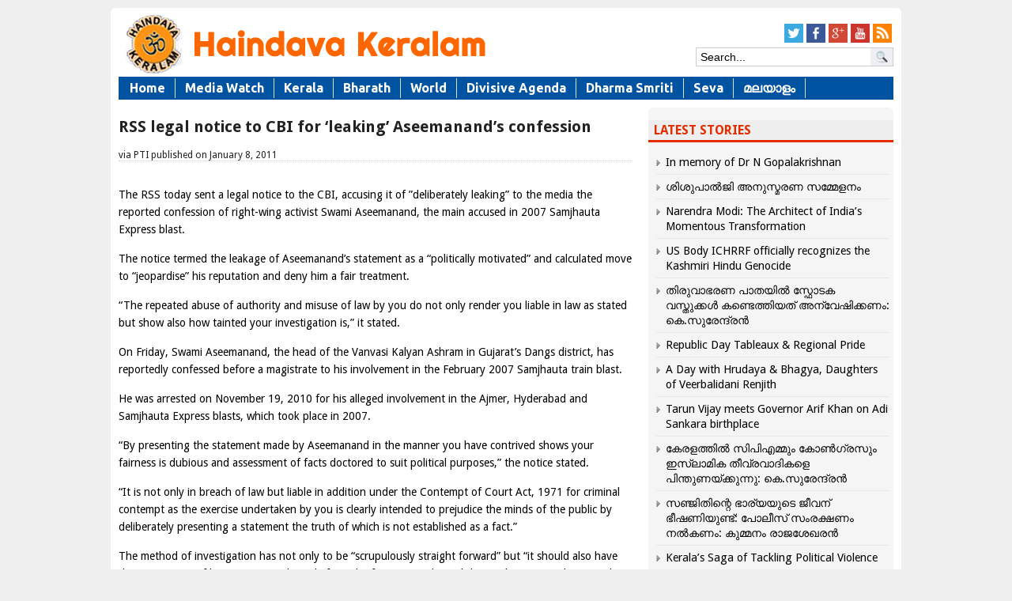

--- FILE ---
content_type: text/html; charset=UTF-8
request_url: https://haindavakeralam.com/rss-legal-notice-cbi-for-hk8007
body_size: 15055
content:
<!DOCTYPE html>
<!--[if IE 7]>
<html class="ie ie7" lang="en-US">
<![endif]-->
<!--[if IE 8]>
<html class="ie ie8" lang="en-US">
<![endif]-->
<!--[if !(IE 7) | !(IE 8)  ]><!-->
<html xmlns="http://www.w3.org/1999/xhtml" dir="ltr" xmlns:og="http://ogp.me/ns#" lang="ml-IN" xmlns:fb="http://ogp.me/ns/fb#">
<!--<![endif]-->
<head>
<meta charset="UTF-8" />
<meta name="viewport" content="width=device-width, initial-scale=1.0, minimum-scale=1.0">
<meta http-equiv="cache-control" content="max-age=0" />
<meta http-equiv="cache-control" content="no-cache" />
<meta http-equiv="expires" content="0" />
<meta http-equiv="expires" content="Tue, 01 Jan 1980 1:00:00 GMT" />
<meta http-equiv="pragma" content="no-cache" />
<meta name="author" content="Haindava Keralam" />
<link rel="author" href="https://plus.google.com/117041873599854437935/posts"/>
<title>RSS legal notice to CBI for &#039;leaking&#039; Aseemanand&#039;s confession</title>
<link rel="profile" href="http://gmpg.org/xfn/11" />
<link rel="stylesheet" type="text/css" media="all" href="https://haindavakeralam.com/wp-content/themes/lotus/style.css" />
<link href='https://fonts.googleapis.com/css?family=Droid+Sans:400,700' rel='stylesheet' type='text/css'>
<link rel="alternate" type="application/rss+xml" title="RSS 2.0" href="//feeds.feedburner.com/HaindavaKeralam" />
	<meta name='robots' content='index, follow, max-image-preview:large, max-snippet:-1, max-video-preview:-1' />
	<style>img:is([sizes="auto" i], [sizes^="auto," i]) { contain-intrinsic-size: 3000px 1500px }</style>
	
	<!-- This site is optimized with the Yoast SEO plugin v26.6 - https://yoast.com/wordpress/plugins/seo/ -->
	<meta property="og:locale" content="en_US" />
	<meta property="og:type" content="article" />
	<meta property="og:title" content="RSS legal notice to CBI for &#039;leaking&#039; Aseemanand&#039;s confession" />
	<meta property="og:description" content="The RSS today sent a legal notice to the CBI, accusing it of &#8221;deliberately leaking&#8221; to the media the reported confession of right-wing activist Swami Aseemanand, the main accused in 2007 Samjhauta Express blast. The notice termed the leakage of Aseemanand&#8217;s statement as a &#8220;politically motivated&#8221; and calculated move to &#8220;jeopardise&#8221; his reputation and deny [&hellip;]" />
	<meta property="og:url" content="https://haindavakeralam.com/rss-legal-notice-cbi-for-hk8007" />
	<meta property="og:site_name" content="Haindava Keralam" />
	<meta property="article:publisher" content="https://www.facebook.com/HaindavaKeralam/" />
	<meta property="article:published_time" content="2011-01-08T08:44:00+00:00" />
	<meta name="author" content="HK Migration" />
	<meta name="twitter:card" content="summary_large_image" />
	<meta name="twitter:creator" content="@HKupdate" />
	<meta name="twitter:site" content="@HKupdate" />
	<meta name="twitter:label1" content="Written by" />
	<meta name="twitter:data1" content="HK Migration" />
	<meta name="twitter:label2" content="Est. reading time" />
	<meta name="twitter:data2" content="1 minute" />
	<script type="application/ld+json" class="yoast-schema-graph">{"@context":"https://schema.org","@graph":[{"@type":"WebPage","@id":"https://haindavakeralam.com/rss-legal-notice-cbi-for-hk8007","url":"https://haindavakeralam.com/rss-legal-notice-cbi-for-hk8007","name":"RSS legal notice to CBI for 'leaking' Aseemanand's confession","isPartOf":{"@id":"https://haindavakeralam.com/#website"},"datePublished":"2011-01-08T08:44:00+00:00","author":{"@id":"https://haindavakeralam.com/#/schema/person/4a2ddf5a0f4ff48736054fe1c676e628"},"breadcrumb":{"@id":"https://haindavakeralam.com/rss-legal-notice-cbi-for-hk8007#breadcrumb"},"inLanguage":"en-US","potentialAction":[{"@type":"ReadAction","target":["https://haindavakeralam.com/rss-legal-notice-cbi-for-hk8007"]}]},{"@type":"BreadcrumbList","@id":"https://haindavakeralam.com/rss-legal-notice-cbi-for-hk8007#breadcrumb","itemListElement":[{"@type":"ListItem","position":1,"name":"Home","item":"https://haindavakeralam.com/"},{"@type":"ListItem","position":2,"name":"RSS legal notice to CBI for &#8216;leaking&#8217; Aseemanand&#8217;s confession"}]},{"@type":"WebSite","@id":"https://haindavakeralam.com/#website","url":"https://haindavakeralam.com/","name":"Haindava Keralam","description":"Global Community of Dedicated Hindu Keralites with a Peace Mission","potentialAction":[{"@type":"SearchAction","target":{"@type":"EntryPoint","urlTemplate":"https://haindavakeralam.com/?s={search_term_string}"},"query-input":{"@type":"PropertyValueSpecification","valueRequired":true,"valueName":"search_term_string"}}],"inLanguage":"en-US"},{"@type":"Person","@id":"https://haindavakeralam.com/#/schema/person/4a2ddf5a0f4ff48736054fe1c676e628","name":"HK Migration","image":{"@type":"ImageObject","inLanguage":"en-US","@id":"https://haindavakeralam.com/#/schema/person/image/","url":"https://secure.gravatar.com/avatar/bc0f508e851cc5e22fe16431a5278122ebba0507355142829809bee91b91f5fc?s=96&d=identicon&r=g","contentUrl":"https://secure.gravatar.com/avatar/bc0f508e851cc5e22fe16431a5278122ebba0507355142829809bee91b91f5fc?s=96&d=identicon&r=g","caption":"HK Migration"}}]}</script>
	<!-- / Yoast SEO plugin. -->


<script type="87d18e8cc2e2e0c4ae028671-text/javascript">
/* <![CDATA[ */
window._wpemojiSettings = {"baseUrl":"https:\/\/s.w.org\/images\/core\/emoji\/16.0.1\/72x72\/","ext":".png","svgUrl":"https:\/\/s.w.org\/images\/core\/emoji\/16.0.1\/svg\/","svgExt":".svg","source":{"concatemoji":"https:\/\/haindavakeralam.com\/wp-includes\/js\/wp-emoji-release.min.js?ver=115b1c2cff0c42a22261b465bd832c52"}};
/*! This file is auto-generated */
!function(s,n){var o,i,e;function c(e){try{var t={supportTests:e,timestamp:(new Date).valueOf()};sessionStorage.setItem(o,JSON.stringify(t))}catch(e){}}function p(e,t,n){e.clearRect(0,0,e.canvas.width,e.canvas.height),e.fillText(t,0,0);var t=new Uint32Array(e.getImageData(0,0,e.canvas.width,e.canvas.height).data),a=(e.clearRect(0,0,e.canvas.width,e.canvas.height),e.fillText(n,0,0),new Uint32Array(e.getImageData(0,0,e.canvas.width,e.canvas.height).data));return t.every(function(e,t){return e===a[t]})}function u(e,t){e.clearRect(0,0,e.canvas.width,e.canvas.height),e.fillText(t,0,0);for(var n=e.getImageData(16,16,1,1),a=0;a<n.data.length;a++)if(0!==n.data[a])return!1;return!0}function f(e,t,n,a){switch(t){case"flag":return n(e,"\ud83c\udff3\ufe0f\u200d\u26a7\ufe0f","\ud83c\udff3\ufe0f\u200b\u26a7\ufe0f")?!1:!n(e,"\ud83c\udde8\ud83c\uddf6","\ud83c\udde8\u200b\ud83c\uddf6")&&!n(e,"\ud83c\udff4\udb40\udc67\udb40\udc62\udb40\udc65\udb40\udc6e\udb40\udc67\udb40\udc7f","\ud83c\udff4\u200b\udb40\udc67\u200b\udb40\udc62\u200b\udb40\udc65\u200b\udb40\udc6e\u200b\udb40\udc67\u200b\udb40\udc7f");case"emoji":return!a(e,"\ud83e\udedf")}return!1}function g(e,t,n,a){var r="undefined"!=typeof WorkerGlobalScope&&self instanceof WorkerGlobalScope?new OffscreenCanvas(300,150):s.createElement("canvas"),o=r.getContext("2d",{willReadFrequently:!0}),i=(o.textBaseline="top",o.font="600 32px Arial",{});return e.forEach(function(e){i[e]=t(o,e,n,a)}),i}function t(e){var t=s.createElement("script");t.src=e,t.defer=!0,s.head.appendChild(t)}"undefined"!=typeof Promise&&(o="wpEmojiSettingsSupports",i=["flag","emoji"],n.supports={everything:!0,everythingExceptFlag:!0},e=new Promise(function(e){s.addEventListener("DOMContentLoaded",e,{once:!0})}),new Promise(function(t){var n=function(){try{var e=JSON.parse(sessionStorage.getItem(o));if("object"==typeof e&&"number"==typeof e.timestamp&&(new Date).valueOf()<e.timestamp+604800&&"object"==typeof e.supportTests)return e.supportTests}catch(e){}return null}();if(!n){if("undefined"!=typeof Worker&&"undefined"!=typeof OffscreenCanvas&&"undefined"!=typeof URL&&URL.createObjectURL&&"undefined"!=typeof Blob)try{var e="postMessage("+g.toString()+"("+[JSON.stringify(i),f.toString(),p.toString(),u.toString()].join(",")+"));",a=new Blob([e],{type:"text/javascript"}),r=new Worker(URL.createObjectURL(a),{name:"wpTestEmojiSupports"});return void(r.onmessage=function(e){c(n=e.data),r.terminate(),t(n)})}catch(e){}c(n=g(i,f,p,u))}t(n)}).then(function(e){for(var t in e)n.supports[t]=e[t],n.supports.everything=n.supports.everything&&n.supports[t],"flag"!==t&&(n.supports.everythingExceptFlag=n.supports.everythingExceptFlag&&n.supports[t]);n.supports.everythingExceptFlag=n.supports.everythingExceptFlag&&!n.supports.flag,n.DOMReady=!1,n.readyCallback=function(){n.DOMReady=!0}}).then(function(){return e}).then(function(){var e;n.supports.everything||(n.readyCallback(),(e=n.source||{}).concatemoji?t(e.concatemoji):e.wpemoji&&e.twemoji&&(t(e.twemoji),t(e.wpemoji)))}))}((window,document),window._wpemojiSettings);
/* ]]> */
</script>
<style id='wp-emoji-styles-inline-css' type='text/css'>

	img.wp-smiley, img.emoji {
		display: inline !important;
		border: none !important;
		box-shadow: none !important;
		height: 1em !important;
		width: 1em !important;
		margin: 0 0.07em !important;
		vertical-align: -0.1em !important;
		background: none !important;
		padding: 0 !important;
	}
</style>
<link rel='stylesheet' id='wp-block-library-css' href='https://haindavakeralam.com/wp-includes/css/dist/block-library/style.min.css?ver=115b1c2cff0c42a22261b465bd832c52' type='text/css' media='all' />
<style id='classic-theme-styles-inline-css' type='text/css'>
/*! This file is auto-generated */
.wp-block-button__link{color:#fff;background-color:#32373c;border-radius:9999px;box-shadow:none;text-decoration:none;padding:calc(.667em + 2px) calc(1.333em + 2px);font-size:1.125em}.wp-block-file__button{background:#32373c;color:#fff;text-decoration:none}
</style>
<link rel='stylesheet' id='quotescollection-block-quotes-css' href='https://haindavakeralam.com/wp-content/plugins/quotes-collection/blocks/quotes/style.css?ver=1581558279' type='text/css' media='all' />
<link rel='stylesheet' id='quotescollection-block-random-quote-css' href='https://haindavakeralam.com/wp-content/plugins/quotes-collection/blocks/random-quote/style.css?ver=1581558279' type='text/css' media='all' />
<style id='global-styles-inline-css' type='text/css'>
:root{--wp--preset--aspect-ratio--square: 1;--wp--preset--aspect-ratio--4-3: 4/3;--wp--preset--aspect-ratio--3-4: 3/4;--wp--preset--aspect-ratio--3-2: 3/2;--wp--preset--aspect-ratio--2-3: 2/3;--wp--preset--aspect-ratio--16-9: 16/9;--wp--preset--aspect-ratio--9-16: 9/16;--wp--preset--color--black: #000000;--wp--preset--color--cyan-bluish-gray: #abb8c3;--wp--preset--color--white: #ffffff;--wp--preset--color--pale-pink: #f78da7;--wp--preset--color--vivid-red: #cf2e2e;--wp--preset--color--luminous-vivid-orange: #ff6900;--wp--preset--color--luminous-vivid-amber: #fcb900;--wp--preset--color--light-green-cyan: #7bdcb5;--wp--preset--color--vivid-green-cyan: #00d084;--wp--preset--color--pale-cyan-blue: #8ed1fc;--wp--preset--color--vivid-cyan-blue: #0693e3;--wp--preset--color--vivid-purple: #9b51e0;--wp--preset--gradient--vivid-cyan-blue-to-vivid-purple: linear-gradient(135deg,rgba(6,147,227,1) 0%,rgb(155,81,224) 100%);--wp--preset--gradient--light-green-cyan-to-vivid-green-cyan: linear-gradient(135deg,rgb(122,220,180) 0%,rgb(0,208,130) 100%);--wp--preset--gradient--luminous-vivid-amber-to-luminous-vivid-orange: linear-gradient(135deg,rgba(252,185,0,1) 0%,rgba(255,105,0,1) 100%);--wp--preset--gradient--luminous-vivid-orange-to-vivid-red: linear-gradient(135deg,rgba(255,105,0,1) 0%,rgb(207,46,46) 100%);--wp--preset--gradient--very-light-gray-to-cyan-bluish-gray: linear-gradient(135deg,rgb(238,238,238) 0%,rgb(169,184,195) 100%);--wp--preset--gradient--cool-to-warm-spectrum: linear-gradient(135deg,rgb(74,234,220) 0%,rgb(151,120,209) 20%,rgb(207,42,186) 40%,rgb(238,44,130) 60%,rgb(251,105,98) 80%,rgb(254,248,76) 100%);--wp--preset--gradient--blush-light-purple: linear-gradient(135deg,rgb(255,206,236) 0%,rgb(152,150,240) 100%);--wp--preset--gradient--blush-bordeaux: linear-gradient(135deg,rgb(254,205,165) 0%,rgb(254,45,45) 50%,rgb(107,0,62) 100%);--wp--preset--gradient--luminous-dusk: linear-gradient(135deg,rgb(255,203,112) 0%,rgb(199,81,192) 50%,rgb(65,88,208) 100%);--wp--preset--gradient--pale-ocean: linear-gradient(135deg,rgb(255,245,203) 0%,rgb(182,227,212) 50%,rgb(51,167,181) 100%);--wp--preset--gradient--electric-grass: linear-gradient(135deg,rgb(202,248,128) 0%,rgb(113,206,126) 100%);--wp--preset--gradient--midnight: linear-gradient(135deg,rgb(2,3,129) 0%,rgb(40,116,252) 100%);--wp--preset--font-size--small: 13px;--wp--preset--font-size--medium: 20px;--wp--preset--font-size--large: 36px;--wp--preset--font-size--x-large: 42px;--wp--preset--spacing--20: 0.44rem;--wp--preset--spacing--30: 0.67rem;--wp--preset--spacing--40: 1rem;--wp--preset--spacing--50: 1.5rem;--wp--preset--spacing--60: 2.25rem;--wp--preset--spacing--70: 3.38rem;--wp--preset--spacing--80: 5.06rem;--wp--preset--shadow--natural: 6px 6px 9px rgba(0, 0, 0, 0.2);--wp--preset--shadow--deep: 12px 12px 50px rgba(0, 0, 0, 0.4);--wp--preset--shadow--sharp: 6px 6px 0px rgba(0, 0, 0, 0.2);--wp--preset--shadow--outlined: 6px 6px 0px -3px rgba(255, 255, 255, 1), 6px 6px rgba(0, 0, 0, 1);--wp--preset--shadow--crisp: 6px 6px 0px rgba(0, 0, 0, 1);}:where(.is-layout-flex){gap: 0.5em;}:where(.is-layout-grid){gap: 0.5em;}body .is-layout-flex{display: flex;}.is-layout-flex{flex-wrap: wrap;align-items: center;}.is-layout-flex > :is(*, div){margin: 0;}body .is-layout-grid{display: grid;}.is-layout-grid > :is(*, div){margin: 0;}:where(.wp-block-columns.is-layout-flex){gap: 2em;}:where(.wp-block-columns.is-layout-grid){gap: 2em;}:where(.wp-block-post-template.is-layout-flex){gap: 1.25em;}:where(.wp-block-post-template.is-layout-grid){gap: 1.25em;}.has-black-color{color: var(--wp--preset--color--black) !important;}.has-cyan-bluish-gray-color{color: var(--wp--preset--color--cyan-bluish-gray) !important;}.has-white-color{color: var(--wp--preset--color--white) !important;}.has-pale-pink-color{color: var(--wp--preset--color--pale-pink) !important;}.has-vivid-red-color{color: var(--wp--preset--color--vivid-red) !important;}.has-luminous-vivid-orange-color{color: var(--wp--preset--color--luminous-vivid-orange) !important;}.has-luminous-vivid-amber-color{color: var(--wp--preset--color--luminous-vivid-amber) !important;}.has-light-green-cyan-color{color: var(--wp--preset--color--light-green-cyan) !important;}.has-vivid-green-cyan-color{color: var(--wp--preset--color--vivid-green-cyan) !important;}.has-pale-cyan-blue-color{color: var(--wp--preset--color--pale-cyan-blue) !important;}.has-vivid-cyan-blue-color{color: var(--wp--preset--color--vivid-cyan-blue) !important;}.has-vivid-purple-color{color: var(--wp--preset--color--vivid-purple) !important;}.has-black-background-color{background-color: var(--wp--preset--color--black) !important;}.has-cyan-bluish-gray-background-color{background-color: var(--wp--preset--color--cyan-bluish-gray) !important;}.has-white-background-color{background-color: var(--wp--preset--color--white) !important;}.has-pale-pink-background-color{background-color: var(--wp--preset--color--pale-pink) !important;}.has-vivid-red-background-color{background-color: var(--wp--preset--color--vivid-red) !important;}.has-luminous-vivid-orange-background-color{background-color: var(--wp--preset--color--luminous-vivid-orange) !important;}.has-luminous-vivid-amber-background-color{background-color: var(--wp--preset--color--luminous-vivid-amber) !important;}.has-light-green-cyan-background-color{background-color: var(--wp--preset--color--light-green-cyan) !important;}.has-vivid-green-cyan-background-color{background-color: var(--wp--preset--color--vivid-green-cyan) !important;}.has-pale-cyan-blue-background-color{background-color: var(--wp--preset--color--pale-cyan-blue) !important;}.has-vivid-cyan-blue-background-color{background-color: var(--wp--preset--color--vivid-cyan-blue) !important;}.has-vivid-purple-background-color{background-color: var(--wp--preset--color--vivid-purple) !important;}.has-black-border-color{border-color: var(--wp--preset--color--black) !important;}.has-cyan-bluish-gray-border-color{border-color: var(--wp--preset--color--cyan-bluish-gray) !important;}.has-white-border-color{border-color: var(--wp--preset--color--white) !important;}.has-pale-pink-border-color{border-color: var(--wp--preset--color--pale-pink) !important;}.has-vivid-red-border-color{border-color: var(--wp--preset--color--vivid-red) !important;}.has-luminous-vivid-orange-border-color{border-color: var(--wp--preset--color--luminous-vivid-orange) !important;}.has-luminous-vivid-amber-border-color{border-color: var(--wp--preset--color--luminous-vivid-amber) !important;}.has-light-green-cyan-border-color{border-color: var(--wp--preset--color--light-green-cyan) !important;}.has-vivid-green-cyan-border-color{border-color: var(--wp--preset--color--vivid-green-cyan) !important;}.has-pale-cyan-blue-border-color{border-color: var(--wp--preset--color--pale-cyan-blue) !important;}.has-vivid-cyan-blue-border-color{border-color: var(--wp--preset--color--vivid-cyan-blue) !important;}.has-vivid-purple-border-color{border-color: var(--wp--preset--color--vivid-purple) !important;}.has-vivid-cyan-blue-to-vivid-purple-gradient-background{background: var(--wp--preset--gradient--vivid-cyan-blue-to-vivid-purple) !important;}.has-light-green-cyan-to-vivid-green-cyan-gradient-background{background: var(--wp--preset--gradient--light-green-cyan-to-vivid-green-cyan) !important;}.has-luminous-vivid-amber-to-luminous-vivid-orange-gradient-background{background: var(--wp--preset--gradient--luminous-vivid-amber-to-luminous-vivid-orange) !important;}.has-luminous-vivid-orange-to-vivid-red-gradient-background{background: var(--wp--preset--gradient--luminous-vivid-orange-to-vivid-red) !important;}.has-very-light-gray-to-cyan-bluish-gray-gradient-background{background: var(--wp--preset--gradient--very-light-gray-to-cyan-bluish-gray) !important;}.has-cool-to-warm-spectrum-gradient-background{background: var(--wp--preset--gradient--cool-to-warm-spectrum) !important;}.has-blush-light-purple-gradient-background{background: var(--wp--preset--gradient--blush-light-purple) !important;}.has-blush-bordeaux-gradient-background{background: var(--wp--preset--gradient--blush-bordeaux) !important;}.has-luminous-dusk-gradient-background{background: var(--wp--preset--gradient--luminous-dusk) !important;}.has-pale-ocean-gradient-background{background: var(--wp--preset--gradient--pale-ocean) !important;}.has-electric-grass-gradient-background{background: var(--wp--preset--gradient--electric-grass) !important;}.has-midnight-gradient-background{background: var(--wp--preset--gradient--midnight) !important;}.has-small-font-size{font-size: var(--wp--preset--font-size--small) !important;}.has-medium-font-size{font-size: var(--wp--preset--font-size--medium) !important;}.has-large-font-size{font-size: var(--wp--preset--font-size--large) !important;}.has-x-large-font-size{font-size: var(--wp--preset--font-size--x-large) !important;}
:where(.wp-block-post-template.is-layout-flex){gap: 1.25em;}:where(.wp-block-post-template.is-layout-grid){gap: 1.25em;}
:where(.wp-block-columns.is-layout-flex){gap: 2em;}:where(.wp-block-columns.is-layout-grid){gap: 2em;}
:root :where(.wp-block-pullquote){font-size: 1.5em;line-height: 1.6;}
</style>
<link rel='stylesheet' id='crafty-social-buttons-styles-css' href='https://haindavakeralam.com/wp-content/plugins/crafty-social-buttons/css/public.min.css?ver=1.5.3' type='text/css' media='all' />
<link rel='stylesheet' id='hamburger.css-css' href='https://haindavakeralam.com/wp-content/plugins/wp-responsive-menu/assets/css/wpr-hamburger.css?ver=3.2.1' type='text/css' media='all' />
<link rel='stylesheet' id='wprmenu.css-css' href='https://haindavakeralam.com/wp-content/plugins/wp-responsive-menu/assets/css/wprmenu.css?ver=3.2.1' type='text/css' media='all' />
<style id='wprmenu.css-inline-css' type='text/css'>
@media only screen and ( max-width: 768px ) {html body div.wprm-wrapper {overflow: scroll;}#wprmenu_bar {background-image: url();background-size:;background-repeat: ;}#wprmenu_bar {background-color: #dddddd;}html body div#mg-wprm-wrap .wpr_submit .icon.icon-search {color: ;}#wprmenu_bar .menu_title,#wprmenu_bar .wprmenu_icon_menu,#wprmenu_bar .menu_title a {color: #ff6600;}#wprmenu_bar .menu_title a {font-size: px;font-weight: ;}#mg-wprm-wrap li.menu-item a {font-size: px;text-transform: ;font-weight: ;}#mg-wprm-wrap li.menu-item-has-children ul.sub-menu a {font-size: px;text-transform: ;font-weight: ;}#mg-wprm-wrap li.current-menu-item > a {background: ;}#mg-wprm-wrap li.current-menu-item > a,#mg-wprm-wrap li.current-menu-item span.wprmenu_icon{color:!important;}#mg-wprm-wrap {background-color: #383838;}.cbp-spmenu-push-toright,.cbp-spmenu-push-toright .mm-slideout {left: 80% ;}.cbp-spmenu-push-toleft {left: -80% ;}#mg-wprm-wrap.cbp-spmenu-right,#mg-wprm-wrap.cbp-spmenu-left,#mg-wprm-wrap.cbp-spmenu-right.custom,#mg-wprm-wrap.cbp-spmenu-left.custom,.cbp-spmenu-vertical {width: 80%;max-width: px;}#mg-wprm-wrap ul#wprmenu_menu_ul li.menu-item a,div#mg-wprm-wrap ul li span.wprmenu_icon {color: #ffffff;}#mg-wprm-wrap ul#wprmenu_menu_ul li.menu-item:valid ~ a{color: ;}#mg-wprm-wrap ul#wprmenu_menu_ul li.menu-item a:hover {background: ;color: #606060 !important;}div#mg-wprm-wrap ul>li:hover>span.wprmenu_icon {color: #606060 !important;}.wprmenu_bar .hamburger-inner,.wprmenu_bar .hamburger-inner::before,.wprmenu_bar .hamburger-inner::after {background: #ff6600;}.wprmenu_bar .hamburger:hover .hamburger-inner,.wprmenu_bar .hamburger:hover .hamburger-inner::before,.wprmenu_bar .hamburger:hover .hamburger-inner::after {background: ;}#wprmenu_menu.left {width:80%;left: -80%;right: auto;}#wprmenu_menu.right {width:80%;right: -80%;left: auto;}.wprmenu_bar .hamburger {float: right;}.wprmenu_bar #custom_menu_icon.hamburger {top: px;right: 0px;float: right;background-color: ;}#mainmenu{ display: none !important; }.wpr_custom_menu #custom_menu_icon {display: block;}html { padding-top: 42px !important; }#wprmenu_bar,#mg-wprm-wrap { display: block; }div#wpadminbar { position: fixed; }}
</style>
<link rel='stylesheet' id='wpr_icons-css' href='https://haindavakeralam.com/wp-content/plugins/wp-responsive-menu/inc/assets/icons/wpr-icons.css?ver=3.2.1' type='text/css' media='all' />
<link rel='stylesheet' id='quotescollection-css' href='https://haindavakeralam.com/wp-content/plugins/quotes-collection/css/quotes-collection.css?ver=2.5.2' type='text/css' media='all' />
<link rel='stylesheet' id='gabfire_shortcodes-css' href='https://haindavakeralam.com/wp-content/themes/lotus/framework/functions/shortcodes.css?ver=115b1c2cff0c42a22261b465bd832c52' type='text/css' media='all' />
<script type="87d18e8cc2e2e0c4ae028671-text/javascript" src="https://ajax.googleapis.com/ajax/libs/jquery/1/jquery.min.js?ver=115b1c2cff0c42a22261b465bd832c52" id="jquery-js"></script>
<script type="87d18e8cc2e2e0c4ae028671-text/javascript" src="https://haindavakeralam.com/wp-content/plugins/wp-responsive-menu/assets/js/modernizr.custom.js?ver=3.2.1" id="modernizr-js"></script>
<script type="87d18e8cc2e2e0c4ae028671-text/javascript" src="https://haindavakeralam.com/wp-content/plugins/wp-responsive-menu/assets/js/touchSwipe.js?ver=3.2.1" id="touchSwipe-js"></script>
<script type="87d18e8cc2e2e0c4ae028671-text/javascript" id="wprmenu.js-js-extra">
/* <![CDATA[ */
var wprmenu = {"zooming":"no","from_width":"768","push_width":"","menu_width":"80","parent_click":"","swipe":"yes","enable_overlay":"","wprmenuDemoId":""};
/* ]]> */
</script>
<script type="87d18e8cc2e2e0c4ae028671-text/javascript" src="https://haindavakeralam.com/wp-content/plugins/wp-responsive-menu/assets/js/wprmenu.js?ver=3.2.1" id="wprmenu.js-js"></script>
<script type="87d18e8cc2e2e0c4ae028671-text/javascript" id="quotescollection-js-extra">
/* <![CDATA[ */
var quotescollectionAjax = {"ajaxUrl":"https:\/\/haindavakeralam.com\/wp-admin\/admin-ajax.php","nonce":"45002b766a","nextQuote":"Next \u00bb","loading":"Loading...","error":"Error getting quote","autoRefreshMax":"20","autoRefreshCount":"0"};
/* ]]> */
</script>
<script type="87d18e8cc2e2e0c4ae028671-text/javascript" src="https://haindavakeralam.com/wp-content/plugins/quotes-collection/js/quotes-collection.js?ver=2.5.2" id="quotescollection-js"></script>
<script type="87d18e8cc2e2e0c4ae028671-text/javascript" src="https://haindavakeralam.com/wp-includes/js/jquery/jquery-migrate.min.js?ver=3.4.1" id="jquery-migrate-js"></script>
<script type="87d18e8cc2e2e0c4ae028671-text/javascript" src="https://haindavakeralam.com/wp-content/themes/lotus/inc/js/slides.min.jquery.js?ver=115b1c2cff0c42a22261b465bd832c52" id="slides.min-js"></script>
<script type="87d18e8cc2e2e0c4ae028671-text/javascript" src="https://haindavakeralam.com/wp-content/themes/lotus/inc/js/jquery.tools.min.js?ver=115b1c2cff0c42a22261b465bd832c52" id="jquerytools-js"></script>
<script type="87d18e8cc2e2e0c4ae028671-text/javascript" src="https://haindavakeralam.com/wp-content/themes/lotus/inc/js/jquery.colorbox-min.js?ver=115b1c2cff0c42a22261b465bd832c52" id="colorbox-js"></script>
<script type="87d18e8cc2e2e0c4ae028671-text/javascript" src="https://haindavakeralam.com/wp-content/themes/lotus/inc/js/flowplayer/flowplayer-3.2.6.min.js?ver=115b1c2cff0c42a22261b465bd832c52" id="flowplayer-js"></script>
<script type="87d18e8cc2e2e0c4ae028671-text/javascript" src="https://haindavakeralam.com/wp-content/themes/lotus/inc/js/responsive-menu.js?ver=115b1c2cff0c42a22261b465bd832c52" id="responsive-menu-js"></script>
<script type="87d18e8cc2e2e0c4ae028671-text/javascript" src="https://haindavakeralam.com/wp-content/themes/lotus/inc/js/superfish-1.4.8.js?ver=115b1c2cff0c42a22261b465bd832c52" id="superfish-js"></script>
<link rel="https://api.w.org/" href="https://haindavakeralam.com/wp-json/" /><link rel="alternate" title="JSON" type="application/json" href="https://haindavakeralam.com/wp-json/wp/v2/posts/8007" /><link rel='shortlink' href='https://haindavakeralam.com/?p=8007' />
<link rel="alternate" title="oEmbed (JSON)" type="application/json+oembed" href="https://haindavakeralam.com/wp-json/oembed/1.0/embed?url=https%3A%2F%2Fhaindavakeralam.com%2Frss-legal-notice-cbi-for-hk8007" />
<link rel="alternate" title="oEmbed (XML)" type="text/xml+oembed" href="https://haindavakeralam.com/wp-json/oembed/1.0/embed?url=https%3A%2F%2Fhaindavakeralam.com%2Frss-legal-notice-cbi-for-hk8007&#038;format=xml" />
<!-- Global site tag (gtag.js) - Google Analytics -->
<script async src="https://www.googletagmanager.com/gtag/js?id=UA-70441251-1" type="87d18e8cc2e2e0c4ae028671-text/javascript"></script>
<script type="87d18e8cc2e2e0c4ae028671-text/javascript">
  window.dataLayer = window.dataLayer || [];
  function gtag(){dataLayer.push(arguments);}
  gtag('js', new Date());

  gtag('config', 'UA-70441251-1');
</script><link href="https://haindavakeralam.com/wp-content/themes/lotus/styles/lotus.css" rel="stylesheet" type="text/css" />
<!-- Google Analytics -->
<script type="87d18e8cc2e2e0c4ae028671-text/javascript">
  (function(i,s,o,g,r,a,m){i['GoogleAnalyticsObject']=r;i[r]=i[r]||function(){
  (i[r].q=i[r].q||[]).push(arguments)},i[r].l=1*new Date();a=s.createElement(o),
  m=s.getElementsByTagName(o)[0];a.async=1;a.src=g;m.parentNode.insertBefore(a,m)
  })(window,document,'script','//www.google-analytics.com/analytics.js','ga');
  ga('create', 'UA-70441251-1', 'auto');
  ga('send', 'pageview');
</script>

	<script type="87d18e8cc2e2e0c4ae028671-text/javascript">
	(function($) {
		$(document).ready(function() { 		
			$('a[href=#top]').click(function(){
				$('html, body').animate({scrollTop:0}, 'slow');
				return false;
			});
		});
	})(jQuery);
	</script>
<style type="text/css" id="custom-background-css">
body.custom-background { background-color: #efefef; }
</style>
			
	
		
	<link rel="stylesheet" type="text/css" media="all" href="https://haindavakeralam.com/wp-content/themes/lotus/colorbox.css" />
	<link rel="stylesheet" type="text/css" media="all" href="https://haindavakeralam.com/wp-content/themes/lotus/styles/responsive/responsive.css" />
<!-- HTML5 shim, for IE6-8 support of HTML5 elements -->
<!--[if lt IE 9]>
	<script src="https://html5shim.googlecode.com/svn/trunk/html5.js"></script>
<![endif]-->
	<link rel="stylesheet" type="text/css" href="https://haindavakeralam.com/wp-content/themes/lotus/jquery-ui.theme.css" />
	<script src="	" type="87d18e8cc2e2e0c4ae028671-text/javascript"></script>
<link rel="stylesheet" type="text/css" href="https://haindavakeralam.com/wp-content/themes/lotus/inc/jquery-ui/jquery-ui.min.css" /> 
<link rel="stylesheet" type="text/css" href="https://haindavakeralam.com/wp-content/themes/lotus/inc/jquery-ui/jquery-ui.structure.min.css" /> 
<link rel="stylesheet" type="text/css" href="https://haindavakeralam.com/wp-content/themes/lotus/inc/jquery-ui/jquery-ui.theme.min.css" />
	
</head>

<body class="wp-singular post-template-default single single-post postid-8007 single-format-standard custom-background wp-theme-lotus">
<div id="fb-root"></div>
<script type="87d18e8cc2e2e0c4ae028671-text/javascript">(function(d, s, id) {
  var js, fjs = d.getElementsByTagName(s)[0];
  if (d.getElementById(id)) return;
  js = d.createElement(s); js.id = id;
  js.src = "//connect.facebook.net/en_US/sdk.js#xfbml=1&appId=335901499789600&version=v2.0";
  fjs.parentNode.insertBefore(js, fjs);
}(document, 'script', 'facebook-jssdk'));</script>

<div class="wrapper">
	<div id="header">
			<div id="logo">
				<a href="https://haindavakeralam.com/" title="Global Community of Dedicated Hindu Keralites with a Peace Mission">
					<img src="//haindavakeralam.com/wp-content/uploads/logo.png" alt="Haindava Keralam" title="Haindava Keralam"/>
				</a>
			</div>
			
			<div id="banner">
				<div class="crafty-social-buttons crafty-social-link-buttons crafty-social-buttons-size-2 crafty-social-buttons-align-right crafty-social-buttons-caption-inline-block"><ul class="crafty-social-buttons-list"><li><a href="http://twitter.com/HKUpdate" class="crafty-social-button csb-twitter hover-dim" title="Twitter" target="_blank"><img  class="crafty-social-button-image" alt="Twitter" width="24" height="24" src="https://haindavakeralam.com/wp-content/plugins/crafty-social-buttons/buttons/simple/twitter.png" /></a></li><li><a href="https://www.facebook.com/HaindavaKeralam" class="crafty-social-button csb-facebook hover-dim" title="Facebook" target="_blank"><img  class="crafty-social-button-image" alt="Facebook" width="24" height="24" src="https://haindavakeralam.com/wp-content/plugins/crafty-social-buttons/buttons/simple/facebook.png" /></a></li><li><a href="http://plus.google.com/117041873599854437935" class="crafty-social-button csb-google hover-dim" title="Google" target="_blank"><img  class="crafty-social-button-image" alt="Google" width="24" height="24" src="https://haindavakeralam.com/wp-content/plugins/crafty-social-buttons/buttons/simple/google.png" /></a></li><li><a href="http://youtube.com/user/haindavakeralam" class="crafty-social-button csb-youtube hover-dim" title="YouTube" target="_blank"><img  class="crafty-social-button-image" alt="YouTube" width="24" height="24" src="https://haindavakeralam.com/wp-content/plugins/crafty-social-buttons/buttons/simple/youtube.png" /></a></li><li><a href="http://feeds.feedburner.com/HaindavaKeralam" class="crafty-social-button csb-rss hover-dim" title="Subscribe via RSS" target="_blank"><img  class="crafty-social-button-image" alt="Subscribe via RSS" width="24" height="24" src="https://haindavakeralam.com/wp-content/plugins/crafty-social-buttons/buttons/simple/rss.png" /></a></li></ul></div>				<div id="search">
				<form class="gab_search_style1" action="https://haindavakeralam.com/">
	<fieldset>
		<input type="text" id="s" name="s" value="Search..." onfocus="if (!window.__cfRLUnblockHandlers) return false; if(this.value==this.defaultValue)this.value='';" onblur="if (!window.__cfRLUnblockHandlers) return false; if(this.value=='')this.value=this.defaultValue;" data-cf-modified-87d18e8cc2e2e0c4ae028671-="" />
		<input type="image" class="submit_style1" src="https://haindavakeralam.com/wp-content/themes/lotus/framework/images/search.png" alt="Search..." value="" /> 
	</fieldset>
</form>				</div><!-- /search -->
							</div>
			<div class="clear"></div>
	</div>

	<div id="mainmenu">
		<ul class="mainnav dropdown menu">
			<li id="menu-item-812" class="menu-item menu-item-type-custom menu-item-object-custom menu-item-812"><a href="/">Home</a></li>
<li id="menu-item-809" class="menu-item menu-item-type-taxonomy menu-item-object-category menu-item-809"><a href="https://haindavakeralam.com/media-watch">Media Watch</a></li>
<li id="menu-item-808" class="menu-item menu-item-type-taxonomy menu-item-object-category menu-item-808"><a href="https://haindavakeralam.com/kerala-focus">Kerala</a></li>
<li id="menu-item-805" class="menu-item menu-item-type-taxonomy menu-item-object-category current-post-ancestor current-menu-parent current-post-parent menu-item-805"><a href="https://haindavakeralam.com/bharath-focus">Bharath</a></li>
<li id="menu-item-811" class="menu-item menu-item-type-taxonomy menu-item-object-category menu-item-811"><a href="https://haindavakeralam.com/world-focus">World</a></li>
<li id="menu-item-806" class="menu-item menu-item-type-taxonomy menu-item-object-category menu-item-806"><a href="https://haindavakeralam.com/divisive-agenda">Divisive Agenda</a></li>
<li id="menu-item-807" class="menu-item menu-item-type-taxonomy menu-item-object-category menu-item-807"><a href="https://haindavakeralam.com/dharma-smriti">Dharma Smriti</a></li>
<li id="menu-item-810" class="menu-item menu-item-type-taxonomy menu-item-object-category menu-item-810"><a href="https://haindavakeralam.com/seva">Seva</a></li>
<li id="menu-item-22871" class="menu-item menu-item-type-taxonomy menu-item-object-category menu-item-22871"><a href="https://haindavakeralam.com/malayalam">മലയാളം</a></li>
	
		</ul>
		<div class="clear"></div>
	</div>
	<div id="news-scroll">
				<div class="clear"></div>
	</div>	
<div id="container">
	<div id="main">
	
		<div class="entry" id="post-8007" class="entry post-8007 post type-post status-publish format-standard hentry category-bharath-focus">
			<h1>RSS legal notice to CBI for &#8216;leaking&#8217; Aseemanand&#8217;s confession</h1>
			<div id="newsmeta">
				<div id="newsmeta-left">
					 via PTI published on January 8, 2011				</div>
				<div id="newsmeta-right">
									</div>
				<div class="clear"></div>
			</div>
						<div class="fb-like" data-href="https://haindavakeralam.com/rss-legal-notice-cbi-for-hk8007" data-layout="button_count" data-action="like" data-show-faces="false" data-share="true"></div>
				
			<div id="news-item"><p>The RSS today sent a legal notice to the CBI, accusing it of &#8221;deliberately leaking&#8221; to the media the reported confession of right-wing activist Swami Aseemanand, the main accused in 2007 Samjhauta Express blast.</p>
<p>The notice termed the leakage of Aseemanand&#8217;s statement as a &#8220;politically motivated&#8221; and calculated move to &#8220;jeopardise&#8221; his reputation and deny him a fair treatment.</p>
<p>&#8220;The repeated abuse of authority and misuse of law by you do not only render you liable in law as stated but show also how tainted your investigation is,&#8221; it stated.</p>
<p>On Friday, Swami Aseemanand, the head of the Vanvasi Kalyan Ashram in Gujarat&#8217;s Dangs district, has reportedly confessed before a magistrate to his involvement in the February 2007 Samjhauta train blast.</p>
<p>He was arrested on November 19, 2010 for his alleged involvement in the Ajmer, Hyderabad and Samjhauta Express blasts, which took place in 2007.</p>
<p>&#8220;By presenting the statement made by Aseemanand in the manner you have contrived shows your fairness is dubious and assessment of facts doctored to suit political purposes,&#8221; the notice stated.</p>
<p>&#8220;It is not only in breach of law but liable in addition under the Contempt of Court Act, 1971 for criminal contempt as the exercise undertaken by you is clearly intended to prejudice the minds of the public by deliberately presenting a statement the truth of which is not established as a fact.&#8221;</p>
<p>The method of investigation has not only to be &#8220;scrupulously straight forward&#8221; but &#8220;it should also have the appearance of being so,&#8221; it said.&#8221;Aside from the fact you are bound that no harassment be caused to any person&#8221;, there should be no &#8220;zeal to show good work&#8221; has been done and you need to be &#8220;absolutely fair and impartial,&#8221; the notice added </p>
</div>
						
			<div class="border"></div>
			<div class="hk_member"><p>Welcome to Haindava Keralam! 
		<a href="https://haindavakeralam.com/wp-login.php?action=register&redirect_to=https%3A%2F%2Fhaindavakeralam.com%2Frss-legal-notice-cbi-for-hk8007">Register for Free</a> or <a href="https://haindavakeralam.com/wp-login.php?redirect_to=https%3A%2F%2Fhaindavakeralam.com%2Frss-legal-notice-cbi-for-hk8007">Login</a>  as a privileged HK member to enjoy auto-approval of your comments and to receive periodic updates. 
</p></div>
			<div class="clear"></div>
			
<div id="comments">
	


	
		<div id="respond" class="comment-respond">
		<h3 id="reply-title" class="comment-reply-title">Leave a Reply <small><a rel="nofollow" id="cancel-comment-reply-link" href="/rss-legal-notice-cbi-for-hk8007#respond" style="display:none;">Cancel reply</a></small></h3><form action="https://haindavakeralam.com/wp-comments-post.php" method="post" id="commentform" class="comment-form"><p class="comment-notes"><span id="email-notes">Your email address will not be published.</span> <span class="required-field-message">Required fields are marked <span class="required">*</span></span></p><p class="comment-form-comment"><label for="comment">Comment <span class="required">*</span></label> <textarea onkeydown="if (!window.__cfRLUnblockHandlers) return false; gcllCounter(this)" onkeyup="if (!window.__cfRLUnblockHandlers) return false; gcllCounter(this)" id="comment" name="comment" cols="45" rows="8" maxlength="2500" required="required" data-cf-modified-87d18e8cc2e2e0c4ae028671-=""></textarea></p><span class="countdownbox">
<input readonly="readonly" type="text" id="commentlen" size="4" maxlength="4" value="2500" style="width:auto;text-indent:0;" />
&nbsp;characters available
</span><p class="comment-form-author"><label for="author">Name <span class="required">*</span></label> <input id="author" name="author" type="text" value="" size="30" maxlength="245" autocomplete="name" required="required" /></p>
<p class="comment-form-email"><label for="email">Email <span class="required">*</span></label> <input id="email" name="email" type="text" value="" size="30" maxlength="100" aria-describedby="email-notes" autocomplete="email" required="required" /></p>
<p class="comment-form-url"><label for="url">Website</label> <input id="url" name="url" type="text" value="" size="30" maxlength="200" autocomplete="url" /></p>
<p class="aiowps-captcha hide-when-displaying-tfa-input"><label for="aiowps-captcha-answer-69718b903291e">Please enter an answer in digits:</label><div class="aiowps-captcha-equation hide-when-displaying-tfa-input"><strong>5 &#215; five = <input type="hidden" name="aiowps-captcha-string-info" class="aiowps-captcha-string-info" value="q1ban4v8fs" /><input type="hidden" name="aiowps-captcha-temp-string" class="aiowps-captcha-temp-string" value="1769048976" /><input type="text" size="2" id="aiowps-captcha-answer-69718b903291e" class="aiowps-captcha-answer" name="aiowps-captcha-answer" value="" autocomplete="off" /></strong></div></p><p class="form-submit"><input name="submit" type="submit" id="submit" class="submit" value="Post Comment" /> <input type='hidden' name='comment_post_ID' value='8007' id='comment_post_ID' />
<input type='hidden' name='comment_parent' id='comment_parent' value='0' />
</p> <p class="comment-form-aios-antibot-keys"><input type="hidden" name="qt4jvtup" value="zc4kwo6m0si3" ><input type="hidden" name="abas5sja" value="h7e72ax473gm" ><input type="hidden" name="aios_antibot_keys_expiry" id="aios_antibot_keys_expiry" value="1765756800"></p><p style="display: none;"><input type="hidden" id="akismet_comment_nonce" name="akismet_comment_nonce" value="669a029628" /></p><p style="display: none !important;" class="akismet-fields-container" data-prefix="ak_"><label>&#916;<textarea name="ak_hp_textarea" cols="45" rows="8" maxlength="100"></textarea></label><input type="hidden" id="ak_js_1" name="ak_js" value="240"/><script type="87d18e8cc2e2e0c4ae028671-text/javascript">document.getElementById( "ak_js_1" ).setAttribute( "value", ( new Date() ).getTime() );</script></p></form>	</div><!-- #respond -->
	
		
	
	
			<h3 id="comments-title">Responses</h3>

	
	<ol class="commentlist">
		</li><!-- #comment-## -->
</li><!-- #comment-## -->
</li><!-- #comment-## -->
</li><!-- #comment-## -->
	</ol>

	
	

</div><!-- #comments -->
			<div class="clear"></div>
			<h3 class="morenews_title">Latest Articles from Bharath Focus</h3><ul class="morenews_catlist">	
<li><a href="https://haindavakeralam.com/narendra-modi-the-architect-hk24415">Narendra Modi: The Architect of India&#8217;s Momentous Transformation</a></li>
	
<li><a href="https://haindavakeralam.com/republic-day-tableaux-hk24380">Republic Day Tableaux &#038; Regional Pride</a></li>
	
<li><a href="https://haindavakeralam.com/tarun-vijay-meets-governor-hk24372">Tarun Vijay meets Governor Arif Khan on Adi Sankara birthplace</a></li>
	
<li><a href="https://haindavakeralam.com/sc-st-hk24305">SC-ST പോസ്റ്റ് മെട്രിക് സ്കോളർഷിപ്പിൽ 5 ഇരട്ടി വർദ്ധനവ്</a></li>
	
<li><a href="https://haindavakeralam.com/treading-middle-path-hk24266">Treading the Middle-Path on Temple Management</a></li>
	
<li><a href="https://haindavakeralam.com/taming-hk24248">Taming the dragon-Part-3</a></li>
	
<li><a href="https://haindavakeralam.com/taming-dragon-part-hk24241">Taming the dragon- Part 2</a></li>
	
<li><a href="https://haindavakeralam.com/india-china-trade-wars-hk24233">India- China trade wars on the cards? Well researched blog on Indian govt.’s proposed plan to tax 371 Chinese goods</a></li>
	
<li><a href="https://haindavakeralam.com/before-removing-idols-i-hk24163">Before removing the idols, I should be removed; Two Kerala faces we should never forget</a></li>
	
<li><a href="https://haindavakeralam.com/the-unseen-unheard-victims-hk24087">The Unseen Unheard Victims of Article 35(A)</a></li>
</ul>
			<div class="clear flyout"></div>
			<div id="single-above-comment-box">
							</div>

			<div class="clear"></div>
			<div class='yarpp yarpp-related yarpp-related-website yarpp-related-none yarpp-template-list'>
</div>

						
			<div class="clear"></div>
			<div id="single-bottom-box">
				<div id="quotescollection-2" class="widget widget_quotescollection"><div class="widgetinner"><h3 class="widgettitle">Did You Know?</h3>

<div class="quotescollection-quote-wrapper" id="w_quotescollection_2"><script type="87d18e8cc2e2e0c4ae028671-text/javascript">
var args_w_quotescollection_2 = {"instanceID":"w_quotescollection_2", "currQuoteID":0, "showAuthor":0, "showSource":0, "tags":"DidYouKnow", "charLimit":5000, "orderBy":"random", "ajaxRefresh":1, "autoRefresh":0, "dynamicFetch":1, "before":"", "after":"", "beforeAttribution":"&lt;div class=\&quot;attribution\&quot;&gt;&amp;mdash;&amp;nbsp;", "afterAttribution":"&lt;/div&gt;", };quotescollectionRefresh(args_w_quotescollection_2);</script>
</div></div></div>
			</div>	

					</div>

			</div><!-- #main -->
			
	<div id="sidebar">
			<div class="sidebarinner">
	<div class="sidebar_left">
	﻿
<div id="recent-posts" class="widget widget_recent_entries">
<div class="widgetinner"> 
<h3 class="widgettitle">Latest Stories</h3><ul>
<li><a href="https://haindavakeralam.com/in-memory-dr-n-hk24422">In memory of Dr N Gopalakrishnan</a></li>
<li><a href="https://haindavakeralam.com/hk24418">ശിശുപാൽജി അനുസ്മരണ സമ്മേളനം</a></li>
<li><a href="https://haindavakeralam.com/narendra-modi-the-architect-hk24415">Narendra Modi: The Architect of India&#8217;s Momentous Transformation</a></li>
<li><a href="https://haindavakeralam.com/us-body-ichrrf-officially-hk24392">US Body ICHRRF officially recognizes the Kashmiri Hindu Genocide</a></li>
<li><a href="https://haindavakeralam.com/explosives-in-sabarimala-hk24383">തിരുവാഭരണ പാതയിൽ സ്ഫോടക വസ്തുക്കൾ കണ്ടെത്തിയത് അന്വേഷിക്കണം: കെ.സുരേന്ദ്രൻ</a></li>
<li><a href="https://haindavakeralam.com/republic-day-tableaux-hk24380">Republic Day Tableaux &#038; Regional Pride</a></li>
<li><a href="https://haindavakeralam.com/a-day-with-hrudaya-bhagya-hk24377">A Day with Hrudaya &#038; Bhagya, Daughters of Veerbalidani Renjith</a></li>
<li><a href="https://haindavakeralam.com/tarun-vijay-meets-governor-hk24372">Tarun Vijay meets Governor Arif Khan on Adi Sankara birthplace</a></li>
<li><a href="https://haindavakeralam.com/hk24362">കേരളത്തിൽ സിപിഎമ്മും കോൺ​ഗ്രസും ഇസ്ലാമിക തീവ്രവാദികളെ പിന്തുണയ്ക്കുന്നു: കെ.സുരേന്ദ്രൻ </a></li>
<li><a href="https://haindavakeralam.com/threat-to-life-of-sanjith-hk24359">സഞ്ജിതിന്റെ ഭാര്യയുടെ ജീവന് ഭീഷണിയുണ്ട്: പോലീസ് സംരക്ഷണം നൽകണം: കുമ്മനം രാജശേഖരൻ</a></li>
<li><a href="https://haindavakeralam.com/keralas-saga-tackling-hk24325">Kerala&#8217;s Saga of Tackling Political Violence</a></li>
<li><a href="https://haindavakeralam.com/tribute-nandu-mahadeva-hk24321">Tribute to Nandu Mahadeva ; Powerhouse of Positivity</a></li>
<li><a href="https://haindavakeralam.com/?p=24320"></a></li>
<li><a href="https://haindavakeralam.com/metroman4palakad-hk24312">പാലക്കാടിന്റെ സ്വന്തം മെട്രോമാൻ</a></li>
<li><a href="https://haindavakeralam.com/-hk24287">എന്‍റെ സത്യാന്വേഷണം &#8211; ക്രിസ്തുമതത്തില്‍ നിന്ന് ഹിന്ദുത്വത്തിലേക്ക്</a></li>
<li><a href="https://haindavakeralam.com/apologize-or-face-hk24284">Apologize or Face the Consequences</a></li>
<li><a href="https://haindavakeralam.com/if-we-wont-then-who-will-hk24274">If We Won’t, Then Who Will? Lest we forget the plight of tribal fraternity as we celebrate #HappyOnam</a></li>
<li><a href="https://haindavakeralam.com/treading-middle-path-hk24266">Treading the Middle-Path on Temple Management</a></li>
<li><a href="https://haindavakeralam.com/-hk24259">സുവർണ്ണവ്യൂഹം !</a></li>
<li><a href="https://haindavakeralam.com/24256-hk24256">Competing with the Dragon &#8211; Part 4</a></li>
<li><a href="https://haindavakeralam.com/taming-hk24248">Taming the dragon-Part-3</a></li>
<li><a href="https://haindavakeralam.com/taming-dragon-part-hk24241">Taming the dragon- Part 2</a></li>
<li><a href="https://haindavakeralam.com/india-china-trade-wars-hk24233">India- China trade wars on the cards? Well researched blog on Indian govt.’s proposed plan to tax 371 Chinese goods</a></li>
<li><a href="https://haindavakeralam.com/kerala-nun-exposes-hk24220">Kerala nun exposes #ChurchRapes</a></li>
<li><a href="https://haindavakeralam.com/rewards-punishments-heaven-hk24208">Rewards – Punishments – Heaven – Hell and Jihad</a></li>
</ul>
</div>
</div>
<!-- latest news links cached at Tue Sep 26, 2023 9:12-->
<div id="text-2" class="widget widget_text"><div class="widgetinner"><h3 class="widgettitle">Social Media Feeds</h3>
			<div class="textwidget"><p><a class="twitter-timeline" width="300px" height="300px" href="https://twitter.com/HKupdate"  data-widget-id="480690971378581505">Tweets by @HKupdate</a><br />
<script type="87d18e8cc2e2e0c4ae028671-text/javascript">!function(d,s,id){var js,fjs=d.getElementsByTagName(s)[0],p=/^http:/.test(d.location)?'http':'https';if(!d.getElementById(id)){js=d.createElement(s);js.id=id;js.src=p+"://platform.twitter.com/widgets.js";fjs.parentNode.insertBefore(js,fjs);}}(document,"script","twitter-wjs");</script><br />
</p>
<div class="fb-page" data-href="https://facebook.com/HaindavaKeralam" data-width="300" data-height="300" data-small-header="true" data-adapt-container-width="true" data-hide-cover="true" data-show-facepile="true" data-show-posts="true">
<div class="fb-xfbml-parse-ignore"></div>
</div>
</div>
		</div></div>
<div id="custom_html-2" class="widget_text widget widget_custom_html"><div class="widget_text widgetinner"><div class="textwidget custom-html-widget"><p><a class="twitter-timeline" width="300px" height="300px" href="https://twitter.com/HKupdate"  data-widget-id="480690971378581505">Tweets by @HKupdate</a><br />
<script type="87d18e8cc2e2e0c4ae028671-text/javascript">!function(d,s,id){var js,fjs=d.getElementsByTagName(s)[0],p=/^http:/.test(d.location)?'http':'https';if(!d.getElementById(id)){js=d.createElement(s);js.id=id;js.src=p+"://platform.twitter.com/widgets.js";fjs.parentNode.insertBefore(js,fjs);}}(document,"script","twitter-wjs");</script><br />
</p>
<div class="fb-page" data-href="https://facebook.com/HaindavaKeralam" data-width="300" data-height="300" data-small-header="true" data-adapt-container-width="true" data-hide-cover="true" data-show-facepile="true" data-show-posts="true">
<div class="fb-xfbml-parse-ignore"></div>
</div>
</div></div></div>
<div id="text-11" class="widget widget_text"><div class="widgetinner"><h3 class="widgettitle">Get Daily Updates via Email</h3>
			<div class="textwidget"><form style="border:1px solid #ccc;padding:3px;text-align:center;background-color:#fff;" action="https://feedburner.google.com/fb/a/mailverify" method="post" target="popupwindow" onsubmit="if (!window.__cfRLUnblockHandlers) return false; window.open('https://feedburner.google.com/fb/a/mailverify?uri=HaindavaKeralam', 'popupwindow', 'scrollbars=yes,width=550,height=520');return true" data-cf-modified-87d18e8cc2e2e0c4ae028671-="">
<p>Enter your email address:</p>
<p><input type="text" style="width:250px" name="email"/></p>
<p><input type="hidden" value="HaindavaKeralam" name="uri"/><input type="hidden" name="loc" value="en_US"/><input type="submit" value="Subscribe" /></form>
</div>
		</div></div>
	</div><!-- .sidebar_left -->
	<div class="clear"></div>
</div><!-- .sidebarinner -->	</div><!-- #Sidebar -->	
	
	<div class="clear"></div>
</div><!-- #Container -->

</div><!-- wrapper -->
<div id="footer">
<div class="border-rainbow">
<span style="background-color: #df4a11" >&nbsp;</span>
<span style="background-color: #91b142" >&nbsp;</span>
<span style="background-color: #c21d2b" >&nbsp;</span>
<span style="background-color: #2c83af" >&nbsp;</span>
<span style="background-color: #e52b00" >&nbsp;</span>
<span style="background-color: #c52f8A" >&nbsp;</span>
<span style="background-color: #0373b3" >&nbsp;</span>
<span style="background-color: #C6318F" >&nbsp;</span>
<div class="clear"></div>
</div>
<div class="special-quote"><blockquote><p>No religion should impede the freedom and growth of the innate humanism in man. - <strong>Swami Sathyananda Saraswathi</strong></p></blockquote></div>
	<ul class="footerpages menu">	
	<li id="menu-item-3219" class="menu-item menu-item-type-custom menu-item-object-custom menu-item-home menu-item-3219"><a href="//haindavakeralam.com/">Home</a></li>
<li id="menu-item-20061" class="menu-item menu-item-type-post_type menu-item-object-page menu-item-20061"><a href="https://haindavakeralam.com/links">Links</a></li>
	
	</ul>
	<div class="clear"></div>
	<div id="footer_meta">
		<p class="footer-left-text">	
							&copy; 2011 Haindava Keralam					</p>
		
		<p class="footer-right-text">
						<a href="#top" title="Haindava Keralam" rel="home"> <strong>&uarr;</strong> </a>
					</p>
		<script type="speculationrules">
{"prefetch":[{"source":"document","where":{"and":[{"href_matches":"\/*"},{"not":{"href_matches":["\/wp-*.php","\/wp-admin\/*","\/wp-content\/uploads\/*","\/wp-content\/*","\/wp-content\/plugins\/*","\/wp-content\/themes\/lotus\/*","\/*\\?(.+)"]}},{"not":{"selector_matches":"a[rel~=\"nofollow\"]"}},{"not":{"selector_matches":".no-prefetch, .no-prefetch a"}}]},"eagerness":"conservative"}]}
</script>
<!-- Start Of Script Generated By Greg's Comment Length Limiter Plugin 1.6.5 -->
<script type="87d18e8cc2e2e0c4ae028671-text/javascript">
<!--
function gcllCounter(textarea) {
if (textarea.value.length > 2500)
textarea.value = textarea.value.substring(0, 2500);
else
document.getElementById('commentlen').value = 2500 - textarea.value.length;
}
//-->
</script>
<!-- End of Script Generated By Greg's Comment Length Limiter Plugin 1.6.5 -->
			<div class="wprm-wrapper">
        
        <!-- Overlay Starts here -->
			         <!-- Overlay Ends here -->
			
			         <div id="wprmenu_bar" class="wprmenu_bar  top">
  <div class="hamburger hamburger--slider">
    <span class="hamburger-box">
      <span class="hamburger-inner"></span>
    </span>
  </div>
  <div class="menu_title">
          <a href="https://haindavakeralam.com"><img class="bar_logo" alt="logo" src="https://www.haindavakeralam.com/wp-content/uploads/logo.png"/></a>  </div>
</div>			 
			<div class="cbp-spmenu cbp-spmenu-vertical cbp-spmenu-top  " id="mg-wprm-wrap">
				
				
				<ul id="wprmenu_menu_ul">
  
  <li class="menu-item menu-item-type-custom menu-item-object-custom menu-item-812"><a href="/">Home</a></li>
<li class="menu-item menu-item-type-taxonomy menu-item-object-category menu-item-809"><a href="https://haindavakeralam.com/media-watch">Media Watch</a></li>
<li class="menu-item menu-item-type-taxonomy menu-item-object-category menu-item-808"><a href="https://haindavakeralam.com/kerala-focus">Kerala</a></li>
<li class="menu-item menu-item-type-taxonomy menu-item-object-category current-post-ancestor current-menu-parent current-post-parent menu-item-805"><a href="https://haindavakeralam.com/bharath-focus">Bharath</a></li>
<li class="menu-item menu-item-type-taxonomy menu-item-object-category menu-item-811"><a href="https://haindavakeralam.com/world-focus">World</a></li>
<li class="menu-item menu-item-type-taxonomy menu-item-object-category menu-item-806"><a href="https://haindavakeralam.com/divisive-agenda">Divisive Agenda</a></li>
<li class="menu-item menu-item-type-taxonomy menu-item-object-category menu-item-807"><a href="https://haindavakeralam.com/dharma-smriti">Dharma Smriti</a></li>
<li class="menu-item menu-item-type-taxonomy menu-item-object-category menu-item-810"><a href="https://haindavakeralam.com/seva">Seva</a></li>
<li class="menu-item menu-item-type-taxonomy menu-item-object-category menu-item-22871"><a href="https://haindavakeralam.com/malayalam">മലയാളം</a></li>

     
</ul>
				
				</div>
			</div>
			
	<div id="fb-root"></div>
	<script type="87d18e8cc2e2e0c4ae028671-text/javascript">
	<!--
	(function(d, s, id) {
	  var js, fjs = d.getElementsByTagName(s)[0];
	  if (d.getElementById(id)) return;
	  js = d.createElement(s); js.id = id;
	  js.src = "//connect.facebook.net/en_US/all.js#xfbml=1";
	  fjs.parentNode.insertBefore(js, fjs);
	}(document, 'script', 'facebook-jssdk'));
	// -->
	</script><link rel='stylesheet' id='yarppRelatedCss-css' href='https://haindavakeralam.com/wp-content/plugins/yet-another-related-posts-plugin/style/related.css?ver=5.30.11' type='text/css' media='all' />
<script type="87d18e8cc2e2e0c4ae028671-text/javascript" src="https://haindavakeralam.com/wp-includes/js/comment-reply.min.js?ver=115b1c2cff0c42a22261b465bd832c52" id="comment-reply-js" async="async" data-wp-strategy="async"></script>
<script type="87d18e8cc2e2e0c4ae028671-text/javascript" id="aios-front-js-js-extra">
/* <![CDATA[ */
var AIOS_FRONT = {"ajaxurl":"https:\/\/haindavakeralam.com\/wp-admin\/admin-ajax.php","ajax_nonce":"9c2c4b9c84"};
/* ]]> */
</script>
<script type="87d18e8cc2e2e0c4ae028671-text/javascript" src="https://haindavakeralam.com/wp-content/plugins/all-in-one-wp-security-and-firewall/js/wp-security-front-script.js?ver=5.4.4" id="aios-front-js-js"></script>
<script defer type="87d18e8cc2e2e0c4ae028671-text/javascript" src="https://haindavakeralam.com/wp-content/plugins/akismet/_inc/akismet-frontend.js?ver=1763774474" id="akismet-frontend-js"></script>
		<div class="clear"></div>
	</div>
</div>
<script src="/cdn-cgi/scripts/7d0fa10a/cloudflare-static/rocket-loader.min.js" data-cf-settings="87d18e8cc2e2e0c4ae028671-|49" defer></script><script defer src="https://static.cloudflareinsights.com/beacon.min.js/vcd15cbe7772f49c399c6a5babf22c1241717689176015" integrity="sha512-ZpsOmlRQV6y907TI0dKBHq9Md29nnaEIPlkf84rnaERnq6zvWvPUqr2ft8M1aS28oN72PdrCzSjY4U6VaAw1EQ==" data-cf-beacon='{"version":"2024.11.0","token":"309447eacd9b4b9ea39b00d81f67c091","r":1,"server_timing":{"name":{"cfCacheStatus":true,"cfEdge":true,"cfExtPri":true,"cfL4":true,"cfOrigin":true,"cfSpeedBrain":true},"location_startswith":null}}' crossorigin="anonymous"></script>
</body>
</html>

--- FILE ---
content_type: text/json; charset=utf-8
request_url: https://haindavakeralam.com/wp-admin/admin-ajax.php
body_size: 279
content:
{"quote_id":"234","quote":"Communists are committed to only their ideologies and have no hesitation in harming the nation if it is required to impose their views. The history of the Communist Movement in India is replete with instances of this very fact. In 1939 the Communists deserted Subhas Chandra Bose&#8217;s Left Consolidation Committee and later, after he formed the Indian National Army, called him a &#8216;Quisling&#8217;. In 1942 when Gandhiji called upon the British to Quit India, the Communists betrayed the Congress and the country. Between 1942 and 1944, the CPI also betrayed several Congress underground workers to the police for which it was liberally paid by the British Government.","author":"HK","source":null,"tags":"DidYouKnow","public":"yes","time_added":"2015-12-03 07:27:33","time_updated":""}